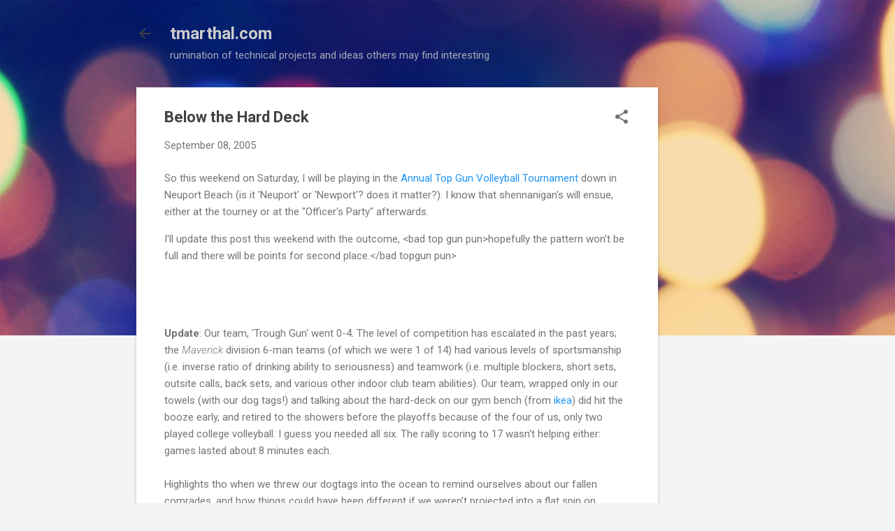

--- FILE ---
content_type: text/html; charset=utf-8
request_url: https://www.google.com/recaptcha/api2/aframe
body_size: 269
content:
<!DOCTYPE HTML><html><head><meta http-equiv="content-type" content="text/html; charset=UTF-8"></head><body><script nonce="eo8zPYsZh8yGuFoAiJhALQ">/** Anti-fraud and anti-abuse applications only. See google.com/recaptcha */ try{var clients={'sodar':'https://pagead2.googlesyndication.com/pagead/sodar?'};window.addEventListener("message",function(a){try{if(a.source===window.parent){var b=JSON.parse(a.data);var c=clients[b['id']];if(c){var d=document.createElement('img');d.src=c+b['params']+'&rc='+(localStorage.getItem("rc::a")?sessionStorage.getItem("rc::b"):"");window.document.body.appendChild(d);sessionStorage.setItem("rc::e",parseInt(sessionStorage.getItem("rc::e")||0)+1);localStorage.setItem("rc::h",'1763570138687');}}}catch(b){}});window.parent.postMessage("_grecaptcha_ready", "*");}catch(b){}</script></body></html>

--- FILE ---
content_type: text/plain
request_url: https://www.google-analytics.com/j/collect?v=1&_v=j102&a=1775049554&t=pageview&_s=1&dl=https%3A%2F%2Fwww.tmarthal.com%2F2005%2F09%2Fbelow-hard-deck.html%3FshowComment%3D1126205580000&ul=en-us%40posix&dt=Below%20the%20Hard%20Deck&sr=1280x720&vp=1280x720&_u=IEBAAEABAAAAACAAI~&jid=2146550134&gjid=2046896600&cid=1695479810.1763570137&tid=UA-20926268-2&_gid=631029021.1763570137&_r=1&_slc=1&z=564763871
body_size: -449
content:
2,cG-XSX399T661